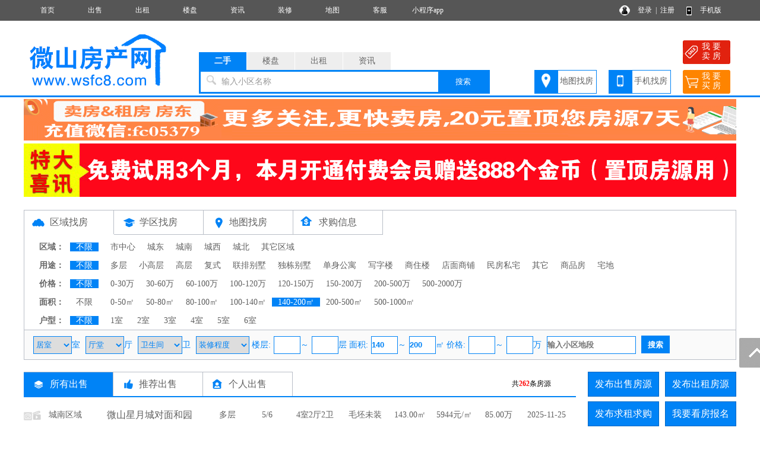

--- FILE ---
content_type: text/html; charset=utf-8
request_url: http://www.wsfc8.com/sale/search/airall_ly_qy_fx_jg_mj140-200_hx_zx_lc_dd.html
body_size: 13235
content:
<!DOCTYPE html PUBLIC "-//W3C//DTD XHTML 1.0 Transitional//EN" "http://www.w3.org/TR/xhtml1/DTD/xhtml1-transitional.dtd">
<html xmlns="http://www.w3.org/1999/xhtml">
<head>
<meta http-equiv="Content-Type" content="text/html; charset=utf-8" />
<title>微山房源,微山二手房,微山出售房源,微山房产网</title>
<meta name="keywords" content="微山二手房,微山出售房源,微山房产网">
<meta name="description" content="微山房产网是集微山房价、微山新楼盘、微山二手房信息、微山出租房信息、微山小区大全、微山房产中介的专业微山房地产信息网站。">
<script language="javascript"> 
function uaredirect(f){try{if(document.getElementById("bdmark")!=null){return}var b=false;if(arguments[1]){var e=window.location.host;var a=window.location.href;if(isSubdomain(arguments[1],e)==1){f=f+"/#m/"+a;b=true}else{if(isSubdomain(arguments[1],e)==2){f=f+"/#m/"+a;b=true}else{f=a;b=false}}}else{b=true}if(b){var c=window.location.hash;if(!c.match("fromapp")){if((navigator.userAgent.match(/(iPhone|iPod|Android|ios)/i))){location.replace(f)}}}}catch(d){}}function isSubdomain(c,d){this.getdomain=function(f){var e=f.indexOf("://");if(e>0){var h=f.substr(e+3)}else{var h=f}var g=/^www\./;if(g.test(h)){h=h.substr(4)}return h};if(c==d){return 1}else{var c=this.getdomain(c);var b=this.getdomain(d);if(c==b){return 1}else{c=c.replace(".","\\.");var a=new RegExp("\\."+c+"$");if(b.match(a)){return 2}else{return 0}}}};
var location_url = window.location.href; //跳转到首页
var location_host = window.location.host; //www.后面读取部分
var newUrl = 'http://m.wsfc8.com/sale/search/airall_ly_qy_fx_jg_mj140-200_hx_zx_lc_dd.html';//wap域名+www.后面读取部分
uaredirect(newUrl);
</script>
<link rel="stylesheet" href="/css.css" type="text/css">
<script src="/image/jquery.min.js"></script>
<script src="/yimao.js"></script>
<link rel="stylesheet" href="/cssfy.css" type="text/css">
</head>
<body>
<div id="top"><ul><li class=topli><a href='/'>首页</a></li>
<li class=topli><a href='/sale/'>出售</a></li>
<li class=topli><a href='/rent/'>出租</a></li>
<li class=topli><a href='/house/'>楼盘</a></li>
<li class=topli><a href='/news/'>资讯</a></li>
<li class=topli><a href='/home/'>装修</a></li>
<li class=topli><a href='/housemap'>地图</a></li>
<li class=topli><a href='/help'>客服</a></li>
<li class=topli><a href='/help/help9.html'>小程序app</a></li>
<li class="top_right" style="width:200px;">&nbsp;&nbsp;
<a href="/login_user.html">登录</a>&nbsp;&nbsp;|&nbsp;&nbsp;<a href="/register_personal.html" target="_blank" style="margin-right:40px">注册</a>
<a href="/help/help18.html" target="_blank">手机版</a></li></ul></div>
<div id='yimao3'></div>
<div id='yimao3'></div>
<div id='yimao17'></div>
<div id="yimao">
<ul style="width:20%; float:left; height:100px;position:relative;"><a href="/" style="position:absolute;bottom:0;"><img src="/yimao/logo.gif" width="100%" /></a></ul>
<ul style="width:50%; float:left;height:100px">
<form method="post" action="/searchposttop.php" name="search">
<div class="yimao-search-form">
<div id="search-bd" class="search-bd"><ul><li class="selected">二手</li><li>楼盘</li><li>出租</li><li>资讯</li></ul></div>
<div id="search-hd" class="search-hd">
<div class="search-bg"></div>
<input type="text" id="s1" class="search-input" name="sale"><input type="text" id="s2" class="search-input"  name="house"><input type="text" id="s3" class="search-input"  name="rent"><input type="text" id="s4" class="search-input"  name="news">
<span class="s1 pholder">输入小区名称</span><span class="s2 pholder">输入楼盘名称</span><span class="s3 pholder">输入小区名称</span><span class="s4 pholder">输入资讯标题</span>
<button id="submit" class="btn-search" value="搜索">搜索</button></div>
</div>
</form>
</ul>
<ul class="search-right"><div style="width:360px;overflow: hidden; margin:0px auto 0px auto"><li class="button1" style="background-image:url(/image/top_right_1.gif);"><a href="/xiaoqumap/">地图找房</a></li><li class="button1" style="background-image:url(/image/top_right_2.gif);"><a href="/help/help18.html" target="_blank">手机找房</a></li><li class="button2" style="background-image:url(/image/top_right_3.gif);"><a href="/isalepost.php"><p>我 要</p><p>卖 房</p></a></li><li class="button2" style="background-image:url(/image/top_right_4.gif);"><a href="/ineedpost.php?lx=mf"><p>我 要</p><p>买 房</p></a></li></div></ul>
</div>
<div id='yimao3'></div>
<div class="lanse"></div><div id='yimao3'></div>
<div id='yimao1200' >
<div id='yimao1200'>
<div id='yimao'>
<li style='width:1200px;float:left'><a href='/' target='_blank'><img src='/yimaopic/ad2210011750212678693.gif' style='width:1200px;height:70px' alt='充金币'></a></li>
</div><div id='yimao5'></div><div id='yimao'>
<li style='width:1200px;float:left'><a href='/' target='_blank'><img src='/yimaopic/ad2210031592466287907.jpg' style='width:1200px;height:90px' alt='新增广告位'></a></li>
</div><div id='yimao5'></div></div><div id='yimao17'></div>
<div id='condition'>
<ul class="toplx"><li style="border-bottom:none; background-image:url(/image/quyu.png)"><a href="/sale/">区域找房</a></li><li style="background-image:url(/image/xuequ.png)"><a href="/xuequ/">学区找房</a></li><li style="background-image:url(/image/ditu.png)"><a href="/xiaoqumap/">地图找房</a></li><li style="background-image:url(/image/buy.png)"><a href="/buy/">求购信息</a></li></ul>
<ul class="conditionline"><li><span class="span1">区域：</span><span class="span3"><a href="../search/airall_ly_qy_fx_jg_mj140-200_hx_zx_lc_dd.html" class='btnon'>不限</a></span><span class="span3"><a href='../search/airall_ly_qy%E5%B8%82%E4%B8%AD%E5%BF%83_fx_jg_mj140-200_hx_zx_lc_dd.html'  >市中心</a><a href='../search/airall_ly_qy%E5%9F%8E%E4%B8%9C_fx_jg_mj140-200_hx_zx_lc_dd.html'  >城东</a><a href='../search/airall_ly_qy%E5%9F%8E%E5%8D%97_fx_jg_mj140-200_hx_zx_lc_dd.html'  >城南</a><a href='../search/airall_ly_qy%E5%9F%8E%E8%A5%BF_fx_jg_mj140-200_hx_zx_lc_dd.html'  >城西</a><a href='../search/airall_ly_qy%E5%9F%8E%E5%8C%97_fx_jg_mj140-200_hx_zx_lc_dd.html'  >城北</a><a href='../search/airall_ly_qy%E5%85%B6%E5%AE%83%E5%8C%BA%E5%9F%9F_fx_jg_mj140-200_hx_zx_lc_dd.html'  >其它区域</a></span></li></ul>
<ul class="conditionline"><li><span class="span1">用途：</span><span class="span3"><a href="../search/airall_ly_qy_fx_jg_mj140-200_hx_zx_lc_dd.html" class='btnon'>不限</a></span><span class="span3"><a href='../search/airall_ly_qy_fx%E5%A4%9A%E5%B1%82_jg_mj140-200_hx_zx_lc_dd.html' >多层</a><a href='../search/airall_ly_qy_fx%E5%B0%8F%E9%AB%98%E5%B1%82_jg_mj140-200_hx_zx_lc_dd.html' >小高层</a><a href='../search/airall_ly_qy_fx%E9%AB%98%E5%B1%82_jg_mj140-200_hx_zx_lc_dd.html' >高层</a><a href='../search/airall_ly_qy_fx%E5%A4%8D%E5%BC%8F_jg_mj140-200_hx_zx_lc_dd.html' >复式</a><a href='../search/airall_ly_qy_fx%E8%81%94%E6%8E%92%E5%88%AB%E5%A2%85_jg_mj140-200_hx_zx_lc_dd.html' >联排别墅</a><a href='../search/airall_ly_qy_fx%E7%8B%AC%E6%A0%8B%E5%88%AB%E5%A2%85_jg_mj140-200_hx_zx_lc_dd.html' >独栋别墅</a><a href='../search/airall_ly_qy_fx%E5%8D%95%E8%BA%AB%E5%85%AC%E5%AF%93_jg_mj140-200_hx_zx_lc_dd.html' >单身公寓</a><a href='../search/airall_ly_qy_fx%E5%86%99%E5%AD%97%E6%A5%BC_jg_mj140-200_hx_zx_lc_dd.html' >写字楼</a><a href='../search/airall_ly_qy_fx%E5%95%86%E4%BD%8F%E6%A5%BC_jg_mj140-200_hx_zx_lc_dd.html' >商住楼</a><a href='../search/airall_ly_qy_fx%E5%BA%97%E9%9D%A2%E5%95%86%E9%93%BA_jg_mj140-200_hx_zx_lc_dd.html' >店面商铺</a><a href='../search/airall_ly_qy_fx%E6%B0%91%E6%88%BF%E7%A7%81%E5%AE%85_jg_mj140-200_hx_zx_lc_dd.html' >民房私宅</a><a href='../search/airall_ly_qy_fx%E5%85%B6%E5%AE%83_jg_mj140-200_hx_zx_lc_dd.html' >其它</a><a href='../search/airall_ly_qy_fx%E5%95%86%E5%93%81%E6%88%BF_jg_mj140-200_hx_zx_lc_dd.html' >商品房</a><a href='../search/airall_ly_qy_fx%E5%AE%85%E5%9C%B0_jg_mj140-200_hx_zx_lc_dd.html' >宅地</a></span></li></ul>
<ul class="conditionline"><li><span class="span1">价格：</span><span class="span3"><a href="../search/airall_ly_qy_fx_jg_mj140-200_hx_zx_lc_dd.html" class='btnon'>不限</a></span><span class="span3"><a href='../search/airall_ly_qy_fx_jg0-30_mj140-200_hx_zx_lc_dd.html' >0-30万</a><a href='../search/airall_ly_qy_fx_jg30-60_mj140-200_hx_zx_lc_dd.html' >30-60万</a><a href='../search/airall_ly_qy_fx_jg60-100_mj140-200_hx_zx_lc_dd.html' >60-100万</a><a href='../search/airall_ly_qy_fx_jg100-120_mj140-200_hx_zx_lc_dd.html' >100-120万</a><a href='../search/airall_ly_qy_fx_jg120-150_mj140-200_hx_zx_lc_dd.html' >120-150万</a><a href='../search/airall_ly_qy_fx_jg150-200_mj140-200_hx_zx_lc_dd.html' >150-200万</a><a href='../search/airall_ly_qy_fx_jg200-500_mj140-200_hx_zx_lc_dd.html' >200-500万</a><a href='../search/airall_ly_qy_fx_jg500-2000_mj140-200_hx_zx_lc_dd.html' >500-2000万</a></span></li></ul>
<ul class="conditionline"><li><span class="span1">面积：</span><span class="span3"><a href="../search/airall_ly_qy_fx_jg_mj_hx_zx_lc_dd.html" >不限</a></span><span class="span3"><a href='../search/airall_ly_qy_fx_jg_mj0-50_hx_zx_lc_dd.html' >0-50㎡</a><a href='../search/airall_ly_qy_fx_jg_mj50-80_hx_zx_lc_dd.html' >50-80㎡</a><a href='../search/airall_ly_qy_fx_jg_mj80-100_hx_zx_lc_dd.html' >80-100㎡</a><a href='../search/airall_ly_qy_fx_jg_mj100-140_hx_zx_lc_dd.html' >100-140㎡</a><a href='../search/airall_ly_qy_fx_jg_mj140-200_hx_zx_lc_dd.html' class='btnon'>140-200㎡</a><a href='../search/airall_ly_qy_fx_jg_mj200-500_hx_zx_lc_dd.html' >200-500㎡</a><a href='../search/airall_ly_qy_fx_jg_mj500-1000_hx_zx_lc_dd.html' >500-1000㎡</a></span></li></ul>
<ul class="conditionline"><li><span class="span1">户型：</span><span class="span3"><a href="../search/airall_ly_qy_fx_jg_mj140-200_hx_zx_lc_dd.html" class='btnon'>不限</a></span><span class="span3"><a href='../search/airall_ly_qy_fx_jg_mj140-200_hx1%E5%AE%A4_zx_lc_dd.html' >1室</a>
<a href='../search/airall_ly_qy_fx_jg_mj140-200_hx2%E5%AE%A4_zx_lc_dd.html' >2室</a>
<a href='../search/airall_ly_qy_fx_jg_mj140-200_hx3%E5%AE%A4_zx_lc_dd.html' >3室</a>
<a href='../search/airall_ly_qy_fx_jg_mj140-200_hx4%E5%AE%A4_zx_lc_dd.html' >4室</a>
<a href='../search/airall_ly_qy_fx_jg_mj140-200_hx5%E5%AE%A4_zx_lc_dd.html' >5室</a>
<a href='../search/airall_ly_qy_fx_jg_mj140-200_hx6%E5%AE%A4_zx_lc_dd.html' >6室</a></span></li></ul>
</div>
<div id='salesearch'>
<form method="post" action="/searchpost.php" name="search">
<input type="hidden" name="YLX" value="sale">
<input type="hidden" name="YLY" value="">
<input type="hidden" name="YFW" value="">
<input type="hidden" name="YFX" value="">
<select name="YHX1" class="xuanxiang" style="width:65px"><option value="">居室</option><option>1</option><option>2</option><option>3</option><option>4</option><option>5</option><option>6</option></select>室 <select name="YHX2" class="xuanxiang" style="width:65px"><option value="">厅堂</option><option>1</option><option>2</option><option>3</option><option>4</option><option>5</option><option>6</option></select>厅 <select name="YHX3" class="xuanxiang" style="width:75px"><option value="">卫生间</option><option>1</option><option>2</option><option>3</option><option>4</option><option>5</option><option>6</option></select>卫 <select name="YZX" class="xuanxiang" style="width:90px"><option value="">装修程度</option><option>毛坯未装</option><option>简单装修</option><option>中档装修</option><option>精致装修</option><option>豪华装修</option></select> 楼层:<input type="text" name="YLC1" maxlength="3" class="xuanxiang" style="width:45px" >～<input type="text" name="YLC2" maxlength="3" class="xuanxiang" style="width:45px" >层 面积:<input type="text" name="YMJ1" maxlength="5" class="xuanxiang" style="width:45px" value="140">～<input type="text" name="YMJ2" maxlength="5" class="xuanxiang" style="width:45px" value="200">㎡ 价格:<input type="text" name="YJG1" maxlength="5" class="xuanxiang" style="width:45px" >～<input type="text" name="YJG2" maxlength="5" class="xuanxiang" style="width:45px" >万 <input type="text" name="YDD" maxlength="20" class="xuanxiang" style="width:150px"  placeholder="输入小区地段"> <input type="submit" name="Submit" class="searchfy"  value="搜索">
</form>
</div><div id='content'>
<div id='contectleft'>
<ul class="topfl"><li class="saleon"><a href="/sale/search/airall_ly_qy_fx_jg_mj140-200_hx_zx_lc_dd.html">所有出售</a></li><li class="salehot"><a href="/salehot/" target="_blank">推荐出售</a></li><li class="salegeren"><a href="/sale/search/airall_ly%E4%B8%AA%E4%BA%BA_qy_fx_jg_mj140-200_hx_zx_lc_dd.html">个人出售</a></li><li style="float:right; border:0px; font-size:12px;">共<font color="#FF0000"><b>262</b></font>条房源</li></ul>
<ul class="fylist">
<li class=fylixt00></li><li class=fylifw0><a href="/sale/10002949.html" target="_blank">城南区域</a></li><li class=fylidd0><a href="/sale/10002949.html" target="_blank" title="有意向可马上网签，一">微山星月城对面和园</a></li><li class=fylifx0><a href="/sale/10002949.html" target="_blank">多层</a></li><li class=fylilc0><a href="/sale/10002949.html" target="_blank">5/6</a></li><li class=fylihx0><a href="/sale/10002949.html" target="_blank">4室2厅2卫</a></li><li class=fylizx0><a href="/sale/10002949.html" target="_blank">毛坯未装</a></li><li class=fylimj0><a href="/sale/10002949.html" target="_blank">143.00㎡</a></li><li class=fylidj0><a href="/sale/10002949.html" target="_blank">5944元/㎡</a></li><li class=fylijg0><a href="/sale/10002949.html" target="_blank">85.00万</a></li><li class=fylirq0><a href="/sale/10002949.html" target="_blank">2025-11-25</a></li>
</ul>
<ul class="fygelist"></ul>
<ul class="fylist">
<li class=fylixt00></li><li class=fylifw0><a href="/sale/10002937.html" target="_blank">市中心</a></li><li class=fylidd0><a href="/sale/10002937.html" target="_blank" title="2002年建设，2023年改造翻新。">微山教育小区</a></li><li class=fylifx0><a href="/sale/10002937.html" target="_blank">多层</a></li><li class=fylilc0><a href="/sale/10002937.html" target="_blank">5/5</a></li><li class=fylihx0><a href="/sale/10002937.html" target="_blank">3室2厅1卫</a></li><li class=fylizx0><a href="/sale/10002937.html" target="_blank">精致装修</a></li><li class=fylimj0><a href="/sale/10002937.html" target="_blank">141.00㎡</a></li><li class=fylidj0><a href="/sale/10002937.html" target="_blank">2553元/㎡</a></li><li class=fylijg0><a href="/sale/10002937.html" target="_blank">36.00万</a></li><li class=fylirq0><a href="/sale/10002937.html" target="_blank">2025-10-11</a></li>
</ul>
<ul class="fygelist"></ul>
<ul class="fylist">
<li class=fylixt10></li><li class=fylifw0><a href="/sale/10002947.html" target="_blank">市中心</a></li><li class=fylidd0><a href="/sale/10002947.html" target="_blank" title="好地段，好楼层，学区房">文成时代</a></li><li class=fylifx0><a href="/sale/10002947.html" target="_blank">小高层</a></li><li class=fylilc0><a href="/sale/10002947.html" target="_blank">9/11</a></li><li class=fylihx0><a href="/sale/10002947.html" target="_blank">3室2厅2卫</a></li><li class=fylizx0><a href="/sale/10002947.html" target="_blank">精致装修</a></li><li class=fylimj0><a href="/sale/10002947.html" target="_blank">141.00㎡</a></li><li class=fylidj0><a href="/sale/10002947.html" target="_blank">4858元/㎡</a></li><li class=fylijg0><a href="/sale/10002947.html" target="_blank">68.50万</a></li><li class=fylirq0><a href="/sale/10002947.html" target="_blank">2025-04-08</a></li>
</ul>
<ul class="fygelist"></ul>
<ul class="fylist">
<li class=fylixt10></li><li class=fylifw0><a href="/sale/10002946.html" target="_blank">市中心</a></li><li class=fylidd0><a href="/sale/10002946.html" target="_blank" title="好地段，好楼层，学区房">文成时代</a></li><li class=fylifx0><a href="/sale/10002946.html" target="_blank">小高层</a></li><li class=fylilc0><a href="/sale/10002946.html" target="_blank">9/11</a></li><li class=fylihx0><a href="/sale/10002946.html" target="_blank">3室2厅2卫</a></li><li class=fylizx0><a href="/sale/10002946.html" target="_blank">精致装修</a></li><li class=fylimj0><a href="/sale/10002946.html" target="_blank">141.00㎡</a></li><li class=fylidj0><a href="/sale/10002946.html" target="_blank">4858元/㎡</a></li><li class=fylijg0><a href="/sale/10002946.html" target="_blank">68.50万</a></li><li class=fylirq0><a href="/sale/10002946.html" target="_blank">2025-04-08</a></li>
</ul>
<ul class="fygelist"></ul>
<ul class="fylist">
<li class=fylixt10></li><li class=fylifw0><a href="/sale/10002945.html" target="_blank">市中心</a></li><li class=fylidd0><a href="/sale/10002945.html" target="_blank" title="好地段，好楼层，学区房">文成时代</a></li><li class=fylifx0><a href="/sale/10002945.html" target="_blank">小高层</a></li><li class=fylilc0><a href="/sale/10002945.html" target="_blank">9/11</a></li><li class=fylihx0><a href="/sale/10002945.html" target="_blank">3室2厅2卫</a></li><li class=fylizx0><a href="/sale/10002945.html" target="_blank">精致装修</a></li><li class=fylimj0><a href="/sale/10002945.html" target="_blank">141.00㎡</a></li><li class=fylidj0><a href="/sale/10002945.html" target="_blank">4858元/㎡</a></li><li class=fylijg0><a href="/sale/10002945.html" target="_blank">68.50万</a></li><li class=fylirq0><a href="/sale/10002945.html" target="_blank">2025-04-08</a></li>
</ul>
<ul class="fygelist"></ul>
<ul class="fylist">
<li class=fylixt10></li><li class=fylifw0><a href="/sale/10002944.html" target="_blank">市中心</a></li><li class=fylidd0><a href="/sale/10002944.html" target="_blank" title="好地段，好楼层，学区房">文成时代</a></li><li class=fylifx0><a href="/sale/10002944.html" target="_blank">小高层</a></li><li class=fylilc0><a href="/sale/10002944.html" target="_blank">9/11</a></li><li class=fylihx0><a href="/sale/10002944.html" target="_blank">3室2厅2卫</a></li><li class=fylizx0><a href="/sale/10002944.html" target="_blank">精致装修</a></li><li class=fylimj0><a href="/sale/10002944.html" target="_blank">141.00㎡</a></li><li class=fylidj0><a href="/sale/10002944.html" target="_blank">4858元/㎡</a></li><li class=fylijg0><a href="/sale/10002944.html" target="_blank">68.50万</a></li><li class=fylirq0><a href="/sale/10002944.html" target="_blank">2025-04-08</a></li>
</ul>
<ul class="fygelist"></ul>
<ul class="fylist">
<li class=fylixt10></li><li class=fylifw0><a href="/sale/10002943.html" target="_blank">市中心</a></li><li class=fylidd0><a href="/sale/10002943.html" target="_blank" title="好地段，好楼层，学区房">文成时代</a></li><li class=fylifx0><a href="/sale/10002943.html" target="_blank">小高层</a></li><li class=fylilc0><a href="/sale/10002943.html" target="_blank">9/11</a></li><li class=fylihx0><a href="/sale/10002943.html" target="_blank">3室2厅2卫</a></li><li class=fylizx0><a href="/sale/10002943.html" target="_blank">精致装修</a></li><li class=fylimj0><a href="/sale/10002943.html" target="_blank">141.00㎡</a></li><li class=fylidj0><a href="/sale/10002943.html" target="_blank">4858元/㎡</a></li><li class=fylijg0><a href="/sale/10002943.html" target="_blank">68.50万</a></li><li class=fylirq0><a href="/sale/10002943.html" target="_blank">2025-04-08</a></li>
</ul>
<ul class="fygelist"></ul>
<ul class="fylist">
<li class=fylixt00></li><li class=fylifw0><a href="/sale/10002930.html" target="_blank">城南区域</a></li><li class=fylidd0><a href="/sale/10002930.html" target="_blank" title="滨湖花苑三室">滨湖花苑</a></li><li class=fylifx0><a href="/sale/10002930.html" target="_blank">多层</a></li><li class=fylilc0><a href="/sale/10002930.html" target="_blank">5/5</a></li><li class=fylihx0><a href="/sale/10002930.html" target="_blank">3室2厅2卫</a></li><li class=fylizx0><a href="/sale/10002930.html" target="_blank">毛坯未装</a></li><li class=fylimj0><a href="/sale/10002930.html" target="_blank">146.00㎡</a></li><li class=fylidj0><a href="/sale/10002930.html" target="_blank">2739元/㎡</a></li><li class=fylijg0><a href="/sale/10002930.html" target="_blank">40.00万</a></li><li class=fylirq0><a href="/sale/10002930.html" target="_blank">2023-10-14</a></li>
</ul>
<ul class="fygelist"></ul>
<ul class="fylist">
<li class=fylixt10></li><li class=fylifw0><a href="/sale/10002926.html" target="_blank">城南区域</a></li><li class=fylidd0><a href="/sale/10002926.html" target="_blank" title="滨湖花苑">滨湖花苑</a></li><li class=fylifx0><a href="/sale/10002926.html" target="_blank">多层</a></li><li class=fylilc0><a href="/sale/10002926.html" target="_blank">5/5</a></li><li class=fylihx0><a href="/sale/10002926.html" target="_blank">3室2厅2卫</a></li><li class=fylizx0><a href="/sale/10002926.html" target="_blank">毛坯未装</a></li><li class=fylimj0><a href="/sale/10002926.html" target="_blank">146.60㎡</a></li><li class=fylidj0><a href="/sale/10002926.html" target="_blank">2728元/㎡</a></li><li class=fylijg0><a href="/sale/10002926.html" target="_blank">40.00万</a></li><li class=fylirq0><a href="/sale/10002926.html" target="_blank">2023-10-02</a></li>
</ul>
<ul class="fygelist"></ul>
<ul class="fylist">
<li class=fylixt00></li><li class=fylifw0><a href="/sale/10002915.html" target="_blank">市中心</a></li><li class=fylidd0><a href="/sale/10002915.html" target="_blank" title="">留城路金源幼儿园旁边</a></li><li class=fylifx0><a href="/sale/10002915.html" target="_blank">多层</a></li><li class=fylilc0><a href="/sale/10002915.html" target="_blank">5/0</a></li><li class=fylihx0><a href="/sale/10002915.html" target="_blank">-</a></li><li class=fylizx0><a href="/sale/10002915.html" target="_blank">毛坯未装</a></li><li class=fylimj0><a href="/sale/10002915.html" target="_blank">140.00㎡</a></li><li class=fylidj0><a href="/sale/10002915.html" target="_blank">面议/㎡</a></li><li class=fylijg0><a href="/sale/10002915.html" target="_blank">面议</a></li><li class=fylirq0><a href="/sale/10002915.html" target="_blank">2023-03-22</a></li>
</ul>
<ul class="fygelist"></ul>
<ul class="fylist">
<li class=fylixt00></li><li class=fylifw0><a href="/sale/10002911.html" target="_blank">城南区域</a></li><li class=fylidd0><a href="/sale/10002911.html" target="_blank" title="">滨湖花苑</a></li><li class=fylifx0><a href="/sale/10002911.html" target="_blank">多层</a></li><li class=fylilc0><a href="/sale/10002911.html" target="_blank">0/0</a></li><li class=fylihx0><a href="/sale/10002911.html" target="_blank">-</a></li><li class=fylizx0><a href="/sale/10002911.html" target="_blank">毛坯未装</a></li><li class=fylimj0><a href="/sale/10002911.html" target="_blank">140.00㎡</a></li><li class=fylidj0><a href="/sale/10002911.html" target="_blank">2714元/㎡</a></li><li class=fylijg0><a href="/sale/10002911.html" target="_blank">38.00万</a></li><li class=fylirq0><a href="/sale/10002911.html" target="_blank">2023-02-22</a></li>
</ul>
<ul class="fygelist"></ul>
<ul class="fylist">
<li class=fylixt00></li><li class=fylifw0><a href="/sale/10002905.html" target="_blank">市中心区</a></li><li class=fylidd0><a href="/sale/10002905.html" target="_blank" title="">文城时代</a></li><li class=fylifx0><a href="/sale/10002905.html" target="_blank">多层</a></li><li class=fylilc0><a href="/sale/10002905.html" target="_blank">7/0</a></li><li class=fylihx0><a href="/sale/10002905.html" target="_blank">-</a></li><li class=fylizx0><a href="/sale/10002905.html" target="_blank">精致装修</a></li><li class=fylimj0><a href="/sale/10002905.html" target="_blank">142.00㎡</a></li><li class=fylidj0><a href="/sale/10002905.html" target="_blank">面议/㎡</a></li><li class=fylijg0><a href="/sale/10002905.html" target="_blank">面议</a></li><li class=fylirq0><a href="/sale/10002905.html" target="_blank">2023-02-11</a></li>
</ul>
<ul class="fygelist"></ul>
<ul class="fylist">
<li class=fylixt00></li><li class=fylifw0><a href="/sale/10002873.html" target="_blank">市中心</a></li><li class=fylidd0><a href="/sale/10002873.html" target="_blank" title="">人保公司家属院</a></li><li class=fylifx0><a href="/sale/10002873.html" target="_blank">多层</a></li><li class=fylilc0><a href="/sale/10002873.html" target="_blank">0/0</a></li><li class=fylihx0><a href="/sale/10002873.html" target="_blank">－</a></li><li class=fylizx0><a href="/sale/10002873.html" target="_blank">毛坯未装</a></li><li class=fylimj0><a href="/sale/10002873.html" target="_blank">158.00㎡</a></li><li class=fylidj0><a href="/sale/10002873.html" target="_blank">3164元/㎡</a></li><li class=fylijg0><a href="/sale/10002873.html" target="_blank">50.00万</a></li><li class=fylirq0><a href="/sale/10002873.html" target="_blank">2022-10-06</a></li>
</ul>
<ul class="fygelist"></ul>
<ul class="fylist">
<li class=fylixt00></li><li class=fylifw0><a href="/sale/10002872.html" target="_blank">市中心</a></li><li class=fylidd0><a href="/sale/10002872.html" target="_blank" title="">容商豪庭</a></li><li class=fylifx0><a href="/sale/10002872.html" target="_blank">多层</a></li><li class=fylilc0><a href="/sale/10002872.html" target="_blank">0/0</a></li><li class=fylihx0><a href="/sale/10002872.html" target="_blank">3室2厅2卫</a></li><li class=fylizx0><a href="/sale/10002872.html" target="_blank">毛坯未装</a></li><li class=fylimj0><a href="/sale/10002872.html" target="_blank">140.00㎡</a></li><li class=fylidj0><a href="/sale/10002872.html" target="_blank">面议/㎡</a></li><li class=fylijg0><a href="/sale/10002872.html" target="_blank">面议</a></li><li class=fylirq0><a href="/sale/10002872.html" target="_blank">2022-08-30</a></li>
</ul>
<ul class="fygelist"></ul>
<ul class="fylist">
<li class=fylixt00></li><li class=fylifw0><a href="/sale/10002866.html" target="_blank">市中心</a></li><li class=fylidd0><a href="/sale/10002866.html" target="_blank" title="">龙顺御园</a></li><li class=fylifx0><a href="/sale/10002866.html" target="_blank">多层</a></li><li class=fylilc0><a href="/sale/10002866.html" target="_blank">0/0</a></li><li class=fylihx0><a href="/sale/10002866.html" target="_blank">-</a></li><li class=fylizx0><a href="/sale/10002866.html" target="_blank">精致装修</a></li><li class=fylimj0><a href="/sale/10002866.html" target="_blank">198.00㎡</a></li><li class=fylidj0><a href="/sale/10002866.html" target="_blank">面议/㎡</a></li><li class=fylijg0><a href="/sale/10002866.html" target="_blank">面议</a></li><li class=fylirq0><a href="/sale/10002866.html" target="_blank">2022-08-09</a></li>
</ul>
<ul class="fygelist"></ul>
<ul class="fylist">
<li class=fylixt00></li><li class=fylifw0><a href="/sale/10002636.html" target="_blank">市中心</a></li><li class=fylidd0><a href="/sale/10002636.html" target="_blank" title="">奎文路建行后200米</a></li><li class=fylifx0><a href="/sale/10002636.html" target="_blank">多层</a></li><li class=fylilc0><a href="/sale/10002636.html" target="_blank">2/4</a></li><li class=fylihx0><a href="/sale/10002636.html" target="_blank">3室2厅1卫</a></li><li class=fylizx0><a href="/sale/10002636.html" target="_blank">简单装修</a></li><li class=fylimj0><a href="/sale/10002636.html" target="_blank">140.00㎡</a></li><li class=fylidj0><a href="/sale/10002636.html" target="_blank">1928元/㎡</a></li><li class=fylijg0><a href="/sale/10002636.html" target="_blank">27.00万</a></li><li class=fylirq0><a href="/sale/10002636.html" target="_blank">2022-08-04</a></li>
</ul>
<ul class="fygelist"></ul>
<ul class="fylist">
<li class=fylixt00></li><li class=fylifw0><a href="/sale/10001489.html" target="_blank">其他区域</a></li><li class=fylidd0><a href="/sale/10001489.html" target="_blank" title="">新河街</a></li><li class=fylifx0><a href="/sale/10001489.html" target="_blank">多层</a></li><li class=fylilc0><a href="/sale/10001489.html" target="_blank">0/0</a></li><li class=fylihx0><a href="/sale/10001489.html" target="_blank">3室2厅2卫</a></li><li class=fylizx0><a href="/sale/10001489.html" target="_blank">毛坯未装</a></li><li class=fylimj0><a href="/sale/10001489.html" target="_blank">150.00㎡</a></li><li class=fylidj0><a href="/sale/10001489.html" target="_blank">2000元/㎡</a></li><li class=fylijg0><a href="/sale/10001489.html" target="_blank">30.00万</a></li><li class=fylirq0><a href="/sale/10001489.html" target="_blank">2022-07-30</a></li>
</ul>
<ul class="fygelist"></ul>
<ul class="fylist">
<li class=fylixt00></li><li class=fylifw0><a href="/sale/10002803.html" target="_blank">市中心</a></li><li class=fylidd0><a href="/sale/10002803.html" target="_blank" title="">天福家园</a></li><li class=fylifx0><a href="/sale/10002803.html" target="_blank">多层</a></li><li class=fylilc0><a href="/sale/10002803.html" target="_blank">5/0</a></li><li class=fylihx0><a href="/sale/10002803.html" target="_blank">-</a></li><li class=fylizx0><a href="/sale/10002803.html" target="_blank">毛坯未装</a></li><li class=fylimj0><a href="/sale/10002803.html" target="_blank">150.00㎡</a></li><li class=fylidj0><a href="/sale/10002803.html" target="_blank">面议/㎡</a></li><li class=fylijg0><a href="/sale/10002803.html" target="_blank">面议</a></li><li class=fylirq0><a href="/sale/10002803.html" target="_blank">2022-07-30</a></li>
</ul>
<ul class="fygelist"></ul>
<ul class="fylist">
<li class=fylixt00></li><li class=fylifw0><a href="/sale/10002772.html" target="_blank">城西区域</a></li><li class=fylidd0><a href="/sale/10002772.html" target="_blank" title="">御景花园</a></li><li class=fylifx0><a href="/sale/10002772.html" target="_blank">多层</a></li><li class=fylilc0><a href="/sale/10002772.html" target="_blank">4/0</a></li><li class=fylihx0><a href="/sale/10002772.html" target="_blank">四室两厅两卫</a></li><li class=fylizx0><a href="/sale/10002772.html" target="_blank">毛坯未装</a></li><li class=fylimj0><a href="/sale/10002772.html" target="_blank">148.00㎡</a></li><li class=fylidj0><a href="/sale/10002772.html" target="_blank">3918元/㎡</a></li><li class=fylijg0><a href="/sale/10002772.html" target="_blank">58.00万</a></li><li class=fylirq0><a href="/sale/10002772.html" target="_blank">2022-07-30</a></li>
</ul>
<ul class="fygelist"></ul>
<ul class="fylist">
<li class=fylixt00></li><li class=fylifw0><a href="/sale/10002812.html" target="_blank">市中心</a></li><li class=fylidd0><a href="/sale/10002812.html" target="_blank" title="">四季青附近文昌村</a></li><li class=fylifx0><a href="/sale/10002812.html" target="_blank">多层</a></li><li class=fylilc0><a href="/sale/10002812.html" target="_blank">0/0</a></li><li class=fylihx0><a href="/sale/10002812.html" target="_blank">-</a></li><li class=fylizx0><a href="/sale/10002812.html" target="_blank">简单装修</a></li><li class=fylimj0><a href="/sale/10002812.html" target="_blank">140.00㎡</a></li><li class=fylidj0><a href="/sale/10002812.html" target="_blank">3428元/㎡</a></li><li class=fylijg0><a href="/sale/10002812.html" target="_blank">48.00万</a></li><li class=fylirq0><a href="/sale/10002812.html" target="_blank">2022-07-30</a></li>
</ul>
<ul class="fygelist"></ul>
<ul class="fylist">
<li class=fylixt00></li><li class=fylifw0><a href="/sale/10002802.html" target="_blank">市中心</a></li><li class=fylidd0><a href="/sale/10002802.html" target="_blank" title="">天福家园</a></li><li class=fylifx0><a href="/sale/10002802.html" target="_blank">多层</a></li><li class=fylilc0><a href="/sale/10002802.html" target="_blank">5/0</a></li><li class=fylihx0><a href="/sale/10002802.html" target="_blank">-</a></li><li class=fylizx0><a href="/sale/10002802.html" target="_blank">毛坯未装</a></li><li class=fylimj0><a href="/sale/10002802.html" target="_blank">150.00㎡</a></li><li class=fylidj0><a href="/sale/10002802.html" target="_blank">面议/㎡</a></li><li class=fylijg0><a href="/sale/10002802.html" target="_blank">面议</a></li><li class=fylirq0><a href="/sale/10002802.html" target="_blank">2022-07-29</a></li>
</ul>
<ul class="fygelist"></ul>
<ul class="fylist">
<li class=fylixt00></li><li class=fylifw0><a href="/sale/10001479.html" target="_blank">市中心</a></li><li class=fylidd0><a href="/sale/10001479.html" target="_blank" title="">运河景苑</a></li><li class=fylifx0><a href="/sale/10001479.html" target="_blank">多层</a></li><li class=fylilc0><a href="/sale/10001479.html" target="_blank">5/6</a></li><li class=fylihx0><a href="/sale/10001479.html" target="_blank">3室2厅2卫</a></li><li class=fylizx0><a href="/sale/10001479.html" target="_blank">中档装修</a></li><li class=fylimj0><a href="/sale/10001479.html" target="_blank">142.00㎡</a></li><li class=fylidj0><a href="/sale/10001479.html" target="_blank">面议/㎡</a></li><li class=fylijg0><a href="/sale/10001479.html" target="_blank">面议</a></li><li class=fylirq0><a href="/sale/10001479.html" target="_blank">2022-07-29</a></li>
</ul>
<ul class="fygelist"></ul>
<ul class="fylist">
<li class=fylixt00></li><li class=fylifw0><a href="/sale/10001528.html" target="_blank">城南区域</a></li><li class=fylidd0><a href="/sale/10001528.html" target="_blank" title="">鲍楼安置房</a></li><li class=fylifx0><a href="/sale/10001528.html" target="_blank">多层</a></li><li class=fylilc0><a href="/sale/10001528.html" target="_blank">1/6</a></li><li class=fylihx0><a href="/sale/10001528.html" target="_blank">3室1厅1卫</a></li><li class=fylizx0><a href="/sale/10001528.html" target="_blank">毛坯未装</a></li><li class=fylimj0><a href="/sale/10001528.html" target="_blank">140.00㎡</a></li><li class=fylidj0><a href="/sale/10001528.html" target="_blank">1214元/㎡</a></li><li class=fylijg0><a href="/sale/10001528.html" target="_blank">17.00万</a></li><li class=fylirq0><a href="/sale/10001528.html" target="_blank">2022-07-29</a></li>
</ul>
<ul class="fygelist"></ul>
<ul class="fylist">
<li class=fylixt00></li><li class=fylifw0><a href="/sale/10002801.html" target="_blank">市中心</a></li><li class=fylidd0><a href="/sale/10002801.html" target="_blank" title="">天福家园</a></li><li class=fylifx0><a href="/sale/10002801.html" target="_blank">多层</a></li><li class=fylilc0><a href="/sale/10002801.html" target="_blank">5/0</a></li><li class=fylihx0><a href="/sale/10002801.html" target="_blank">-</a></li><li class=fylizx0><a href="/sale/10002801.html" target="_blank">毛坯未装</a></li><li class=fylimj0><a href="/sale/10002801.html" target="_blank">150.00㎡</a></li><li class=fylidj0><a href="/sale/10002801.html" target="_blank">面议/㎡</a></li><li class=fylijg0><a href="/sale/10002801.html" target="_blank">面议</a></li><li class=fylirq0><a href="/sale/10002801.html" target="_blank">2022-07-29</a></li>
</ul>
<ul class="fygelist"></ul>
<ul class="fylist">
<li class=fylixt00></li><li class=fylifw0><a href="/sale/10002653.html" target="_blank">市中心区</a></li><li class=fylidd0><a href="/sale/10002653.html" target="_blank" title="">文城时代</a></li><li class=fylifx0><a href="/sale/10002653.html" target="_blank">多层</a></li><li class=fylilc0><a href="/sale/10002653.html" target="_blank">0/0</a></li><li class=fylihx0><a href="/sale/10002653.html" target="_blank">-</a></li><li class=fylizx0><a href="/sale/10002653.html" target="_blank">毛坯未装</a></li><li class=fylimj0><a href="/sale/10002653.html" target="_blank">141.00㎡</a></li><li class=fylidj0><a href="/sale/10002653.html" target="_blank">5390元/㎡</a></li><li class=fylijg0><a href="/sale/10002653.html" target="_blank">76.00万</a></li><li class=fylirq0><a href="/sale/10002653.html" target="_blank">2022-07-29</a></li>
</ul>
<ul class="fygelist"></ul>
<ul class="fylist">
<li class=fylixt00></li><li class=fylifw0><a href="/sale/10002779.html" target="_blank">市中心</a></li><li class=fylidd0><a href="/sale/10002779.html" target="_blank" title="">环保局对面将军楼</a></li><li class=fylifx0><a href="/sale/10002779.html" target="_blank">多层</a></li><li class=fylilc0><a href="/sale/10002779.html" target="_blank">2/3</a></li><li class=fylihx0><a href="/sale/10002779.html" target="_blank">4室2厅2卫</a></li><li class=fylizx0><a href="/sale/10002779.html" target="_blank">中档装修</a></li><li class=fylimj0><a href="/sale/10002779.html" target="_blank">150.00㎡</a></li><li class=fylidj0><a href="/sale/10002779.html" target="_blank">5333元/㎡</a></li><li class=fylijg0><a href="/sale/10002779.html" target="_blank">80.00万</a></li><li class=fylirq0><a href="/sale/10002779.html" target="_blank">2022-07-29</a></li>
</ul>
<ul class="fygelist"></ul>
<ul class="fylist">
<li class=fylixt00></li><li class=fylifw0><a href="/sale/10002848.html" target="_blank">市中心</a></li><li class=fylidd0><a href="/sale/10002848.html" target="_blank" title="">商业局家属院</a></li><li class=fylifx0><a href="/sale/10002848.html" target="_blank">多层</a></li><li class=fylilc0><a href="/sale/10002848.html" target="_blank">0/0</a></li><li class=fylihx0><a href="/sale/10002848.html" target="_blank">4室2厅2卫</a></li><li class=fylizx0><a href="/sale/10002848.html" target="_blank">中档装修</a></li><li class=fylimj0><a href="/sale/10002848.html" target="_blank">150.00㎡</a></li><li class=fylidj0><a href="/sale/10002848.html" target="_blank">4333元/㎡</a></li><li class=fylijg0><a href="/sale/10002848.html" target="_blank">65.00万</a></li><li class=fylirq0><a href="/sale/10002848.html" target="_blank">2022-06-22</a></li>
</ul>
<ul class="fygelist"></ul>
<ul class="fylist">
<li class=fylixt00></li><li class=fylifw0><a href="/sale/10002837.html" target="_blank">市中心</a></li><li class=fylidd0><a href="/sale/10002837.html" target="_blank" title="">天福花园</a></li><li class=fylifx0><a href="/sale/10002837.html" target="_blank">高层</a></li><li class=fylilc0><a href="/sale/10002837.html" target="_blank">0/0</a></li><li class=fylihx0><a href="/sale/10002837.html" target="_blank">3室2厅2卫</a></li><li class=fylizx0><a href="/sale/10002837.html" target="_blank">简单装修</a></li><li class=fylimj0><a href="/sale/10002837.html" target="_blank">140.00㎡</a></li><li class=fylidj0><a href="/sale/10002837.html" target="_blank">6428元/㎡</a></li><li class=fylijg0><a href="/sale/10002837.html" target="_blank">90.00万</a></li><li class=fylirq0><a href="/sale/10002837.html" target="_blank">2022-05-06</a></li>
</ul>
<ul class="fygelist"></ul>
<ul class="fylist">
<li class=fylixt10></li><li class=fylifw0><a href="/sale/10002835.html" target="_blank">城东区域</a></li><li class=fylidd0><a href="/sale/10002835.html" target="_blank" title="地理位置好，因有事急售，有诚意着价格在议">微山汽车站西邻</a></li><li class=fylifx0><a href="/sale/10002835.html" target="_blank">多层</a></li><li class=fylilc0><a href="/sale/10002835.html" target="_blank">4/4</a></li><li class=fylihx0><a href="/sale/10002835.html" target="_blank">3室2厅1卫</a></li><li class=fylizx0><a href="/sale/10002835.html" target="_blank">毛坯未装</a></li><li class=fylimj0><a href="/sale/10002835.html" target="_blank">148.00㎡</a></li><li class=fylidj0><a href="/sale/10002835.html" target="_blank">1337元/㎡</a></li><li class=fylijg0><a href="/sale/10002835.html" target="_blank">19.80万</a></li><li class=fylirq0><a href="/sale/10002835.html" target="_blank">2022-05-06</a></li>
</ul>
<ul class="fygelist"></ul>
<ul class="fylist">
<li class=fylixt00></li><li class=fylifw0><a href="/sale/10002532.html" target="_blank">市中心</a></li><li class=fylidd0><a href="/sale/10002532.html" target="_blank" title="">天福家园</a></li><li class=fylifx0><a href="/sale/10002532.html" target="_blank">多层</a></li><li class=fylilc0><a href="/sale/10002532.html" target="_blank">0/0</a></li><li class=fylihx0><a href="/sale/10002532.html" target="_blank">-</a></li><li class=fylizx0><a href="/sale/10002532.html" target="_blank">毛坯未装</a></li><li class=fylimj0><a href="/sale/10002532.html" target="_blank">150.00㎡</a></li><li class=fylidj0><a href="/sale/10002532.html" target="_blank">面议/㎡</a></li><li class=fylijg0><a href="/sale/10002532.html" target="_blank">面议</a></li><li class=fylirq0><a href="/sale/10002532.html" target="_blank">2022-03-21</a></li>
</ul>
<ul class="fygelist"></ul>
<ul class="fylist">
<li class=fylixt00></li><li class=fylifw0><a href="/sale/10002819.html" target="_blank">市中心</a></li><li class=fylidd0><a href="/sale/10002819.html" target="_blank" title="">天福家园</a></li><li class=fylifx0><a href="/sale/10002819.html" target="_blank">高层</a></li><li class=fylilc0><a href="/sale/10002819.html" target="_blank">17/21</a></li><li class=fylihx0><a href="/sale/10002819.html" target="_blank">3室2厅2卫</a></li><li class=fylizx0><a href="/sale/10002819.html" target="_blank">毛坯未装</a></li><li class=fylimj0><a href="/sale/10002819.html" target="_blank">160.00㎡</a></li><li class=fylidj0><a href="/sale/10002819.html" target="_blank">3437元/㎡</a></li><li class=fylijg0><a href="/sale/10002819.html" target="_blank">55.00万</a></li><li class=fylirq0><a href="/sale/10002819.html" target="_blank">2022-02-25</a></li>
</ul>
<ul class="fygelist"></ul>
<ul class="fylist">
<li class=fylixt00></li><li class=fylifw0><a href="/sale/10002788.html" target="_blank">市中心</a></li><li class=fylidd0><a href="/sale/10002788.html" target="_blank" title="">实验小学学区房</a></li><li class=fylifx0><a href="/sale/10002788.html" target="_blank">多层</a></li><li class=fylilc0><a href="/sale/10002788.html" target="_blank">5/0</a></li><li class=fylihx0><a href="/sale/10002788.html" target="_blank">-</a></li><li class=fylizx0><a href="/sale/10002788.html" target="_blank">毛坯未装</a></li><li class=fylimj0><a href="/sale/10002788.html" target="_blank">150.00㎡</a></li><li class=fylidj0><a href="/sale/10002788.html" target="_blank">2466元/㎡</a></li><li class=fylijg0><a href="/sale/10002788.html" target="_blank">37.00万</a></li><li class=fylirq0><a href="/sale/10002788.html" target="_blank">2021-12-23</a></li>
</ul>
<ul class="fygelist"></ul>
<ul class="fylist">
<li class=fylixt00></li><li class=fylifw0><a href="/sale/10002603.html" target="_blank">市中心</a></li><li class=fylidd0><a href="/sale/10002603.html" target="_blank" title="">天福家园</a></li><li class=fylifx0><a href="/sale/10002603.html" target="_blank">多层</a></li><li class=fylilc0><a href="/sale/10002603.html" target="_blank">0/0</a></li><li class=fylihx0><a href="/sale/10002603.html" target="_blank">三室两厅两卫</a></li><li class=fylizx0><a href="/sale/10002603.html" target="_blank">毛坯未装</a></li><li class=fylimj0><a href="/sale/10002603.html" target="_blank">161.00㎡</a></li><li class=fylidj0><a href="/sale/10002603.html" target="_blank">4000元/㎡</a></li><li class=fylijg0><a href="/sale/10002603.html" target="_blank">64.40万</a></li><li class=fylirq0><a href="/sale/10002603.html" target="_blank">2021-11-15</a></li>
</ul>
<ul class="fygelist"></ul>
<ul class="fylist">
<li class=fylixt00></li><li class=fylifw0><a href="/sale/10002743.html" target="_blank">市中心</a></li><li class=fylidd0><a href="/sale/10002743.html" target="_blank" title="">天福小区</a></li><li class=fylifx0><a href="/sale/10002743.html" target="_blank">小高层</a></li><li class=fylilc0><a href="/sale/10002743.html" target="_blank">13/0</a></li><li class=fylihx0><a href="/sale/10002743.html" target="_blank">3室2厅2卫</a></li><li class=fylizx0><a href="/sale/10002743.html" target="_blank">毛坯未装</a></li><li class=fylimj0><a href="/sale/10002743.html" target="_blank">152.00㎡</a></li><li class=fylidj0><a href="/sale/10002743.html" target="_blank">4276元/㎡</a></li><li class=fylijg0><a href="/sale/10002743.html" target="_blank">65.00万</a></li><li class=fylirq0><a href="/sale/10002743.html" target="_blank">2021-11-04</a></li>
</ul>
<ul class="fygelist"></ul>
<ul class="fylist">
<li class=fylixt00></li><li class=fylifw0><a href="/sale/10002736.html" target="_blank">市中心</a></li><li class=fylidd0><a href="/sale/10002736.html" target="_blank" title="微山县民安巷">民安巷</a></li><li class=fylifx0><a href="/sale/10002736.html" target="_blank">多层</a></li><li class=fylilc0><a href="/sale/10002736.html" target="_blank">1/0</a></li><li class=fylihx0><a href="/sale/10002736.html" target="_blank">3室2厅1卫</a></li><li class=fylizx0><a href="/sale/10002736.html" target="_blank">毛坯未装</a></li><li class=fylimj0><a href="/sale/10002736.html" target="_blank">150.00㎡</a></li><li class=fylidj0><a href="/sale/10002736.html" target="_blank">3066元/㎡</a></li><li class=fylijg0><a href="/sale/10002736.html" target="_blank">46.00万</a></li><li class=fylirq0><a href="/sale/10002736.html" target="_blank">2021-11-04</a></li>
</ul>
<ul class="fygelist"></ul>
<ul class="fylist">
<li class=fylixt00></li><li class=fylifw0><a href="/sale/10001443.html" target="_blank">市中心区</a></li><li class=fylidd0><a href="/sale/10001443.html" target="_blank" title="">文化街南首</a></li><li class=fylifx0><a href="/sale/10001443.html" target="_blank">多层</a></li><li class=fylilc0><a href="/sale/10001443.html" target="_blank">5/6</a></li><li class=fylihx0><a href="/sale/10001443.html" target="_blank">3室2厅2卫</a></li><li class=fylizx0><a href="/sale/10001443.html" target="_blank">精致装修</a></li><li class=fylimj0><a href="/sale/10001443.html" target="_blank">160.00㎡</a></li><li class=fylidj0><a href="/sale/10001443.html" target="_blank">4375元/㎡</a></li><li class=fylijg0><a href="/sale/10001443.html" target="_blank">70.00万</a></li><li class=fylirq0><a href="/sale/10001443.html" target="_blank">2021-10-29</a></li>
</ul>
<ul class="fygelist"></ul>
<ul class="fylist">
<li class=fylixt00></li><li class=fylifw0><a href="/sale/10002733.html" target="_blank">城南区域</a></li><li class=fylidd0><a href="/sale/10002733.html" target="_blank" title="">滨湖花苑</a></li><li class=fylifx0><a href="/sale/10002733.html" target="_blank">多层</a></li><li class=fylilc0><a href="/sale/10002733.html" target="_blank">0/0</a></li><li class=fylihx0><a href="/sale/10002733.html" target="_blank">四室</a></li><li class=fylizx0><a href="/sale/10002733.html" target="_blank">毛坯未装</a></li><li class=fylimj0><a href="/sale/10002733.html" target="_blank">140.00㎡</a></li><li class=fylidj0><a href="/sale/10002733.html" target="_blank">2285元/㎡</a></li><li class=fylijg0><a href="/sale/10002733.html" target="_blank">32.00万</a></li><li class=fylirq0><a href="/sale/10002733.html" target="_blank">2021-10-27</a></li>
</ul>
<ul class="fygelist"></ul>
<ul class="fylist">
<li class=fylixt00></li><li class=fylifw0><a href="/sale/10002731.html" target="_blank">市中心</a></li><li class=fylidd0><a href="/sale/10002731.html" target="_blank" title="">天福小区</a></li><li class=fylifx0><a href="/sale/10002731.html" target="_blank">小高层</a></li><li class=fylilc0><a href="/sale/10002731.html" target="_blank">13/0</a></li><li class=fylihx0><a href="/sale/10002731.html" target="_blank">3室2厅2卫</a></li><li class=fylizx0><a href="/sale/10002731.html" target="_blank">毛坯未装</a></li><li class=fylimj0><a href="/sale/10002731.html" target="_blank">152.00㎡</a></li><li class=fylidj0><a href="/sale/10002731.html" target="_blank">4605元/㎡</a></li><li class=fylijg0><a href="/sale/10002731.html" target="_blank">70.00万</a></li><li class=fylirq0><a href="/sale/10002731.html" target="_blank">2021-10-24</a></li>
</ul>
<ul class="fygelist"></ul>
<ul class="fylist">
<li class=fylixt00></li><li class=fylifw0><a href="/sale/10002717.html" target="_blank">城南区域</a></li><li class=fylidd0><a href="/sale/10002717.html" target="_blank" title="">滨湖花苑</a></li><li class=fylifx0><a href="/sale/10002717.html" target="_blank">多层</a></li><li class=fylilc0><a href="/sale/10002717.html" target="_blank">0/0</a></li><li class=fylihx0><a href="/sale/10002717.html" target="_blank">-</a></li><li class=fylizx0><a href="/sale/10002717.html" target="_blank">毛坯未装</a></li><li class=fylimj0><a href="/sale/10002717.html" target="_blank">140.00㎡</a></li><li class=fylidj0><a href="/sale/10002717.html" target="_blank">面议/㎡</a></li><li class=fylijg0><a href="/sale/10002717.html" target="_blank">面议</a></li><li class=fylirq0><a href="/sale/10002717.html" target="_blank">2021-10-15</a></li>
</ul>
<ul class="fygelist"></ul>
<ul class="fylist">
<li class=fylixt00></li><li class=fylifw0><a href="/sale/10002664.html" target="_blank">市中心</a></li><li class=fylidd0><a href="/sale/10002664.html" target="_blank" title="">城市广场</a></li><li class=fylifx0><a href="/sale/10002664.html" target="_blank">多层</a></li><li class=fylilc0><a href="/sale/10002664.html" target="_blank">11/11</a></li><li class=fylihx0><a href="/sale/10002664.html" target="_blank">三室两厅两卫</a></li><li class=fylizx0><a href="/sale/10002664.html" target="_blank">精致装修</a></li><li class=fylimj0><a href="/sale/10002664.html" target="_blank">158.00㎡</a></li><li class=fylidj0><a href="/sale/10002664.html" target="_blank">7594元/㎡</a></li><li class=fylijg0><a href="/sale/10002664.html" target="_blank">120.00万</a></li><li class=fylirq0><a href="/sale/10002664.html" target="_blank">2021-10-12</a></li>
</ul>
<ul class="fygelist"></ul>
<ul class="fylist">
<li class=fylixt00></li><li class=fylifw0><a href="/sale/10002703.html" target="_blank">市中心</a></li><li class=fylidd0><a href="/sale/10002703.html" target="_blank" title="">鹿鸣新城</a></li><li class=fylifx0><a href="/sale/10002703.html" target="_blank">多层</a></li><li class=fylilc0><a href="/sale/10002703.html" target="_blank">0/0</a></li><li class=fylihx0><a href="/sale/10002703.html" target="_blank">3室1厅1卫</a></li><li class=fylizx0><a href="/sale/10002703.html" target="_blank">简单装修</a></li><li class=fylimj0><a href="/sale/10002703.html" target="_blank">141.00㎡</a></li><li class=fylidj0><a href="/sale/10002703.html" target="_blank">4609元/㎡</a></li><li class=fylijg0><a href="/sale/10002703.html" target="_blank">65.00万</a></li><li class=fylirq0><a href="/sale/10002703.html" target="_blank">2021-10-11</a></li>
</ul>
<ul class="fygelist"></ul>
<ul class="fylist">
<li class=fylixt00></li><li class=fylifw0><a href="/sale/10001269.html" target="_blank">市中心</a></li><li class=fylidd0><a href="/sale/10001269.html" target="_blank" title="">文成时代</a></li><li class=fylifx0><a href="/sale/10001269.html" target="_blank">多层</a></li><li class=fylilc0><a href="/sale/10001269.html" target="_blank">0/0</a></li><li class=fylihx0><a href="/sale/10001269.html" target="_blank">－</a></li><li class=fylizx0><a href="/sale/10001269.html" target="_blank">毛坯未装</a></li><li class=fylimj0><a href="/sale/10001269.html" target="_blank">144.00㎡</a></li><li class=fylidj0><a href="/sale/10001269.html" target="_blank">3194元/㎡</a></li><li class=fylijg0><a href="/sale/10001269.html" target="_blank">46.00万</a></li><li class=fylirq0><a href="/sale/10001269.html" target="_blank">2021-10-05</a></li>
</ul>
<ul class="fygelist"></ul>
<ul class="fylist">
<li class=fylixt00></li><li class=fylifw0><a href="/sale/10002694.html" target="_blank">城南区域</a></li><li class=fylidd0><a href="/sale/10002694.html" target="_blank" title="">滨湖花苑</a></li><li class=fylifx0><a href="/sale/10002694.html" target="_blank">多层</a></li><li class=fylilc0><a href="/sale/10002694.html" target="_blank">0/0</a></li><li class=fylihx0><a href="/sale/10002694.html" target="_blank">四室两厅两卫</a></li><li class=fylizx0><a href="/sale/10002694.html" target="_blank">毛坯未装</a></li><li class=fylimj0><a href="/sale/10002694.html" target="_blank">140.00㎡</a></li><li class=fylidj0><a href="/sale/10002694.html" target="_blank">面议/㎡</a></li><li class=fylijg0><a href="/sale/10002694.html" target="_blank">面议</a></li><li class=fylirq0><a href="/sale/10002694.html" target="_blank">2021-09-30</a></li>
</ul>
<ul class="fygelist"></ul>
<ul class="fylist">
<li class=fylixt00></li><li class=fylifw0><a href="/sale/10002654.html" target="_blank">市中心</a></li><li class=fylidd0><a href="/sale/10002654.html" target="_blank" title="">天福家园</a></li><li class=fylifx0><a href="/sale/10002654.html" target="_blank">多层</a></li><li class=fylilc0><a href="/sale/10002654.html" target="_blank">0/0</a></li><li class=fylihx0><a href="/sale/10002654.html" target="_blank">三室两厅两卫</a></li><li class=fylizx0><a href="/sale/10002654.html" target="_blank">毛坯未装</a></li><li class=fylimj0><a href="/sale/10002654.html" target="_blank">148.00㎡</a></li><li class=fylidj0><a href="/sale/10002654.html" target="_blank">面议/㎡</a></li><li class=fylijg0><a href="/sale/10002654.html" target="_blank">面议</a></li><li class=fylirq0><a href="/sale/10002654.html" target="_blank">2021-09-17</a></li>
</ul>
<ul class="fygelist"></ul>
<ul class="fylist">
<li class=fylixt00></li><li class=fylifw0><a href="/sale/10002548.html" target="_blank">市中心</a></li><li class=fylidd0><a href="/sale/10002548.html" target="_blank" title="">微矿集团生活区</a></li><li class=fylifx0><a href="/sale/10002548.html" target="_blank">多层</a></li><li class=fylilc0><a href="/sale/10002548.html" target="_blank">6/6</a></li><li class=fylihx0><a href="/sale/10002548.html" target="_blank">3室2厅1卫</a></li><li class=fylizx0><a href="/sale/10002548.html" target="_blank">简单装修</a></li><li class=fylimj0><a href="/sale/10002548.html" target="_blank">150.00㎡</a></li><li class=fylidj0><a href="/sale/10002548.html" target="_blank">3666元/㎡</a></li><li class=fylijg0><a href="/sale/10002548.html" target="_blank">55.00万</a></li><li class=fylirq0><a href="/sale/10002548.html" target="_blank">2021-09-15</a></li>
</ul>
<ul class="fygelist"></ul>
<ul class="fylist">
<li class=fylixt00></li><li class=fylifw0><a href="/sale/10002465.html" target="_blank">市中心</a></li><li class=fylidd0><a href="/sale/10002465.html" target="_blank" title="">公安局别墅</a></li><li class=fylifx0><a href="/sale/10002465.html" target="_blank">独栋别墅</a></li><li class=fylilc0><a href="/sale/10002465.html" target="_blank">0/0</a></li><li class=fylihx0><a href="/sale/10002465.html" target="_blank">4室2厅2卫</a></li><li class=fylizx0><a href="/sale/10002465.html" target="_blank">毛坯未装</a></li><li class=fylimj0><a href="/sale/10002465.html" target="_blank">200.00㎡</a></li><li class=fylidj0><a href="/sale/10002465.html" target="_blank">4100元/㎡</a></li><li class=fylijg0><a href="/sale/10002465.html" target="_blank">82.00万</a></li><li class=fylirq0><a href="/sale/10002465.html" target="_blank">2021-09-08</a></li>
</ul>
<ul class="fygelist"></ul>
<ul class="fylist">
<li class=fylixt00></li><li class=fylifw0><a href="/sale/10001085.html" target="_blank">城南区域</a></li><li class=fylidd0><a href="/sale/10001085.html" target="_blank" title="">新一中西门对过</a></li><li class=fylifx0><a href="/sale/10001085.html" target="_blank">多层</a></li><li class=fylilc0><a href="/sale/10001085.html" target="_blank">3/5</a></li><li class=fylihx0><a href="/sale/10001085.html" target="_blank">4室1厅2卫</a></li><li class=fylizx0><a href="/sale/10001085.html" target="_blank">毛坯未装</a></li><li class=fylimj0><a href="/sale/10001085.html" target="_blank">144.00㎡</a></li><li class=fylidj0><a href="/sale/10001085.html" target="_blank">1805元/㎡</a></li><li class=fylijg0><a href="/sale/10001085.html" target="_blank">26.00万</a></li><li class=fylirq0><a href="/sale/10001085.html" target="_blank">2021-09-03</a></li>
</ul>
<ul class="fygelist"></ul>
<ul class="fylist">
<li class=fylixt00></li><li class=fylifw0><a href="/sale/10002597.html" target="_blank">市中心</a></li><li class=fylidd0><a href="/sale/10002597.html" target="_blank" title="四季青市场南联排别墅">四季青市场南</a></li><li class=fylifx0><a href="/sale/10002597.html" target="_blank">联排别墅</a></li><li class=fylilc0><a href="/sale/10002597.html" target="_blank">0/2</a></li><li class=fylihx0><a href="/sale/10002597.html" target="_blank">5室2厅3卫</a></li><li class=fylizx0><a href="/sale/10002597.html" target="_blank">简单装修</a></li><li class=fylimj0><a href="/sale/10002597.html" target="_blank">163.00㎡</a></li><li class=fylidj0><a href="/sale/10002597.html" target="_blank">面议/㎡</a></li><li class=fylijg0><a href="/sale/10002597.html" target="_blank">面议</a></li><li class=fylirq0><a href="/sale/10002597.html" target="_blank">2021-09-02</a></li>
</ul>
<ul class="fygelist"></ul>
<ul class="fylist">
<li class=fylixt00></li><li class=fylifw0><a href="/sale/10002637.html" target="_blank">城西区域</a></li><li class=fylidd0><a href="/sale/10002637.html" target="_blank" title="">御景花园</a></li><li class=fylifx0><a href="/sale/10002637.html" target="_blank">多层</a></li><li class=fylilc0><a href="/sale/10002637.html" target="_blank">0/0</a></li><li class=fylihx0><a href="/sale/10002637.html" target="_blank">-</a></li><li class=fylizx0><a href="/sale/10002637.html" target="_blank">精致装修</a></li><li class=fylimj0><a href="/sale/10002637.html" target="_blank">147.00㎡</a></li><li class=fylidj0><a href="/sale/10002637.html" target="_blank">面议/㎡</a></li><li class=fylijg0><a href="/sale/10002637.html" target="_blank">面议</a></li><li class=fylirq0><a href="/sale/10002637.html" target="_blank">2021-09-01</a></li>
</ul>
<ul class="fygelist"></ul>
<ul class="fylist">
<li class=fylixt00></li><li class=fylifw0><a href="/sale/10001497.html" target="_blank">市中心</a></li><li class=fylidd0><a href="/sale/10001497.html" target="_blank" title="">运河景苑</a></li><li class=fylifx0><a href="/sale/10001497.html" target="_blank">多层</a></li><li class=fylilc0><a href="/sale/10001497.html" target="_blank">5/6</a></li><li class=fylihx0><a href="/sale/10001497.html" target="_blank">3室2厅2卫</a></li><li class=fylizx0><a href="/sale/10001497.html" target="_blank">中档装修</a></li><li class=fylimj0><a href="/sale/10001497.html" target="_blank">142.00㎡</a></li><li class=fylidj0><a href="/sale/10001497.html" target="_blank">3380元/㎡</a></li><li class=fylijg0><a href="/sale/10001497.html" target="_blank">48.00万</a></li><li class=fylirq0><a href="/sale/10001497.html" target="_blank">2021-08-30</a></li>
</ul>
<ul class="fygelist"></ul>
<ul><div id="pagelist"><span class='pagetotal'>共<font color=#FF0000>262</font>条，</span><a href="/sale/search/airallpage_ly_qy_fx_jg_mj140-200_hx_zx_lc_dd_page1.html">首页</a>
<a href='/sale/search/airallpage_ly_qy_fx_jg_mj140-200_hx_zx_lc_dd_page1.html' class=pagenow>1</a><a href='/sale/search/airallpage_ly_qy_fx_jg_mj140-200_hx_zx_lc_dd_page2.html'>2</a><a href='/sale/search/airallpage_ly_qy_fx_jg_mj140-200_hx_zx_lc_dd_page3.html'>3</a><a href='/sale/search/airallpage_ly_qy_fx_jg_mj140-200_hx_zx_lc_dd_page4.html'>4</a><a href='/sale/search/airallpage_ly_qy_fx_jg_mj140-200_hx_zx_lc_dd_page5.html'>5</a><a href='/sale/search/airallpage_ly_qy_fx_jg_mj140-200_hx_zx_lc_dd_page6.html'>6</a><a href="/sale/search/airallpage_ly_qy_fx_jg_mj140-200_hx_zx_lc_dd_page6.html">尾页</a></div></ul></div>
<div id='contectright'>
<div>
<ul style="height:50px"><li class="btn" style="margin-right:10px;"><a href="/user/salepost.php">发布出售房源</a></li><li class="btn"><a href="/user/rentpost.php">发布出租房源</a></li></ul>
<ul style="height:50px"><li class="btn" style="margin-right:10px;"><a href="/user/need1post.php?lx=mf">发布求租求购</a></li><li class="btn"><a href="/help/help7.html">我要看房报名</a></li></ul><div id='yimao250'>
<div id='yimao250'>
<li style='width:250px;float:left'><a href='/xiaoqumap/' target='_blank'><img src='/yimaopic/ad2410021594109710260.gif' style='width:250px;height:60px' alt='新增广告位'></a></li>
</div><div id='yimao3'></div><div id='yimao250'>
<li style='width:250px;float:left'><a href='/news/10009983.html' target='_blank'><img src='/yimaopic/ad2410031594109729625.gif' style='width:250px;height:60px' alt='新增广告位'></a></li>
</div><div id='yimao3'></div><div id='yimao250'>
<li style='width:250px;float:left'><a href='/news/10010008.html' target='_blank'><img src='/yimaopic/ad2410041594109757985.gif' style='width:250px;height:60px' alt='新增广告位'></a></li>
</div><div id='yimao3'></div></div><ul><li class="btline">推荐中介经纪人<span style="float:right"><a href="/company/" class="f14">更多</a></li></ul>
<ul style="margin-bottom:5px;"><li class="nrclock"><div style='margin:20px 0px'>
<ul style='float:left; height:120px; padding:0px 10px'><a href='/va100000932/' target='_blank' title='王凯'><img src='/pics/head/no.jpg' alt='王凯'  style='width:90px;height:120px'></a></ul>
<ul style='height:120px; line-height:30px;'><a href='/va100000932/' target='_blank' title='王凯'>王凯</a><br><img src='/image/sf.png'/>0 <img src='/image/zf.png'/>0<br><img src='/image/phone.png'/>17560731049<br>万佳房产<br></ul>
<ul class='fyge'></ul>
</div>
<div style='margin:20px 0px'>
<ul style='float:left; height:120px; padding:0px 10px'><a href='/va100001115/' target='_blank' title='王颖'><img src='/pics/head/no.jpg' alt='王颖'  style='width:90px;height:120px'></a></ul>
<ul style='height:120px; line-height:30px;'><a href='/va100001115/' target='_blank' title='王颖'>王颖</a><br><img src='/image/sf.png'/>19 <img src='/image/zf.png'/>6<br><img src='/image/phone.png'/>17852076688<br><br></ul>
<ul class='fyge'></ul>
</div>
<div style='margin:20px 0px'>
<ul style='float:left; height:120px; padding:0px 10px'><a href='/va100000738/' target='_blank' title='付正路'><img src='/pics/head/no.jpg' alt='付正路'  style='width:90px;height:120px'></a></ul>
<ul style='height:120px; line-height:30px;'><a href='/va100000738/' target='_blank' title='付正路'>付正路</a><br><img src='/image/sf.png'/>11 <img src='/image/zf.png'/>0<br><img src='/image/phone.png'/>15376566368<br><br></ul>
<ul class='fyge'></ul>
</div>
<div style='margin:20px 0px'>
<ul style='float:left; height:120px; padding:0px 10px'><a href='/va100000031/' target='_blank' title='韩艳'><img src='/pics/head/no.jpg' alt='韩艳'  style='width:90px;height:120px'></a></ul>
<ul style='height:120px; line-height:30px;'><a href='/va100000031/' target='_blank' title='韩艳'>韩艳</a><br><img src='/image/sf.png'/>2 <img src='/image/zf.png'/>0<br><img src='/image/phone.png'/>15206781753<br>爱华房产<br></ul>
</div>
</li></ul>
<ul><li class="btline">最新资讯<span style="float:right"><a href="/news/" class="f14">更多</a></li></ul>
<ul style="margin-bottom:5px"><li class="nrclock"><p style='margin:8px 5px;'>● <a href='/news/10010951.html' target='_blank'>投资12亿！济宁2000亩野生动</a></p>
<p style='margin:8px 5px;'>● <a href='/news/10010950.html' target='_blank'>微山县成功出让一宗土地</a></p>
<p style='margin:8px 5px;'>● <a href='/news/10010949.html' target='_blank'>房贷利率，下调！</a></p>
<p style='margin:8px 5px;'>● <a href='/news/10010948.html' target='_blank'>济宁市中小学、幼儿园寒假时</a></p>
<p style='margin:8px 5px;'>● <a href='/news/10010947.html' target='_blank'>关于夏阳路东段禁止停车的通</a></p>
<p style='margin:8px 5px;'>● <a href='/news/10010946.html' target='_blank'>济宁凭什么冲击“万亿之城”</a></p>
<p style='margin:8px 5px;'>● <a href='/news/10010945.html' target='_blank'>微山县成功出让三宗土地</a></p>
<p style='margin:8px 5px;'>● <a href='/news/10010944.html' target='_blank'>山东一批大中小学寒假时间来</a></p>
<p style='margin:8px 5px;'>● <a href='/news/10010943.html' target='_blank'>微山县一宗国有土地准备挂牌</a></p>
<p style='margin:8px 5px;'>● <a href='/news/10010942.html' target='_blank'>微山县获评中国科协2025年度</a></p>
<p style='margin:8px 5px;'>● <a href='/news/10010941.html' target='_blank'>102路（微山—欢城）部分站点</a></p>
<p style='margin:8px 5px;'>● <a href='/news/10010940.html' target='_blank'>乘火车惠游济宁！我市推出“</a></p>
<p style='margin:8px 5px;'>● <a href='/news/10010939.html' target='_blank'>创投∙安澜名邸建设项目修建</a></p>
<p style='margin:8px 5px;'>● <a href='/news/10010938.html' target='_blank'>中小学寒假时间出炉！</a></p>
<p style='margin:8px 5px;'>● <a href='/news/10010937.html' target='_blank'>济宁共12个考点！即将开始！</a></p>
</li></ul>
</div>
</div>
</div>


</div>
<div id='yimao1200' style="margin-top:10px">
<ul class="warning"><li><img src="/image/warning.png"/> 免责声明:本站所刊载的所有的房源信息、活动信息、资料及图片均由网站用户提供，其真实性、合法性由信息发布人负责，本网站不声明或保证其内容之正确性或可靠性。所有信息请与经纪公司、房产公司、家装公司、业主个人等确认为准！</li></ul>
</div><div id='yimao20'></div>
<div class="lanse"></div><div id='yimao3'></div>
<div id='yimao20'></div>
<div class="yimao1200">
<div style="line-height:30px; margin-bottom:30px"><a href="/help/">帮助说明</a>　｜　<a href="/help/help1.html">法律声明</a>　｜　<a href="/help/help2.html">关于我们</a>　｜　<a href="/help/help3.html">收费标准</a>　｜　<a href="/help/help9.html">联系我们</a>　｜　<a href="/help/help20.html">留言咨询</a></div>
</div>
<div id="yimao">
<div id="botleft">
<div style="height:35px;">微山房产网 www.wsfc8.com 版权所有 ，微山新房二手房租房装修信息网站 转载本站信息注明出处</div>
<div style="height:35px;">微山房产网客服中心 ,非中介 ，地址：山东省济宁市微山县奎文路宇昊大厦316</div>
<div style="height:35px;" class='bot3'>网站客服QQ：<a href=tencent://message/?uin=2977819368&Site=QQ&Menu=yes>2977819368</a> 微山房产群：334373741  楼盘交流群：696076525</div>
<div style="height:35px;"><a href="http://www.beian.miit.gov.cn/" target="_blank">浙ICP备13023982号-108   公安备案号：37088202000199</a></div>
</div>
<div id="botright">
<img src="/pub/1056er1.gif" width="150" height="150" />
<img src="/pub/1056er2.gif" width="150" height="150" />
<img src="/pub/1056er4.gif" width="150" height="150" />
</div>
</div>
<div class="yimao1200" style="text-align:center"><script>
var _hmt = _hmt || [];
(function() {
  var hm = document.createElement("script");
  hm.src = "https://hm.baidu.com/hm.js?5517430da58b96782e5d80f9da60a826";
  var s = document.getElementsByTagName("script")[0]; 
  s.parentNode.insertBefore(hm, s);
})();
</script>
<script type="text/javascript">var cnzz_protocol = (("https:" == document.location.protocol) ? " https://" : " http://");document.write(unescape("%3Cspan id='cnzz_stat_icon_1256771550'%3E%3C/span%3E%3Cscript src='" + cnzz_protocol + "s11.cnzz.com/z_stat.php%3Fid%3D1256771550%26show%3Dpic1' type='text/javascript'%3E%3C/script%3E"));</script></div>
<div class="guide">
<div class="guide-wrap">
<a href="javascript:window.scrollTo(0,0)" class="top" title="回顶部"><span>回顶部</span></a>
</div>
</div>
<script>(function(){var bp=document.createElement('script');var curProtocol=window.location.protocol.split(':')[0];if(curProtocol === 'https'){bp.src = 'https://zz.bdstatic.com/linksubmit/push.js';}else{bp.src = 'http://push.zhanzhang.baidu.com/push.js';}var s=document.getElementsByTagName("script")[0];s.parentNode.insertBefore(bp,s);})();</script></body>
</html>
